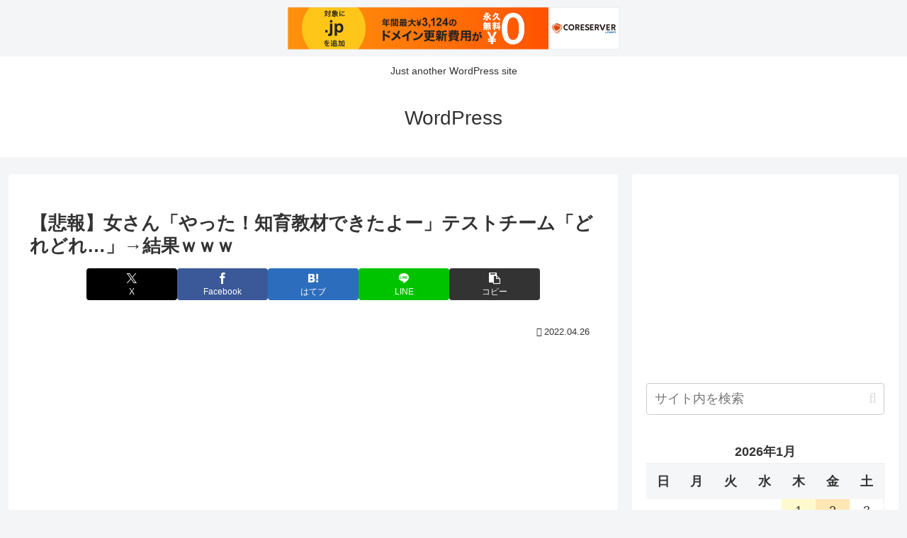

--- FILE ---
content_type: application/javascript;charset=utf-8
request_url: https://adm.shinobi.jp/s/63d01f191b60e736310c27f8c4d1c064
body_size: 313
content:
document.write('<di' + 'v id="admax-banner-6aa0b84b-494b-49ff-8c0f-ef6c494bff84" style="display:inline-block;width:300px;height:250px;"></di' + 'v>');window.admaxbanner = {admax_id:'admax-banner-6aa0b84b-494b-49ff-8c0f-ef6c494bff84',tag_id:'63d01f191b60e736310c27f8c4d1c064',type:'b',width:300,height:250};document.write('<scr' + 'ipt type="text/javascript" charset="utf-8" src="https://adm.shinobi.jp/st/s.js"></scr' + 'ipt>');

--- FILE ---
content_type: application/javascript;charset=utf-8
request_url: https://adm.shinobi.jp/b/63d01f191b60e736310c27f8c4d1c064?sid=orq7xloh1&url=http%3A%2F%2Fxcae.s1006.xrea.com%2Farchives%2F566619&referrer=&du=http%3A%2F%2Fxcae.s1006.xrea.com%2Farchives%2F566619&if=false&ic=false&olp=&fv=true&bid=307d8481-c374-4bae-904a-7536df2c67e4&callback=window.__admax_render__.render_banner&sc=0&tm=0&rand=51760360272
body_size: 620
content:
window.__admax_render__.render_banner({"request_id":"bf7a142c-d2f3-49af-a7a2-4d5826b81591","spot_id":"orq7xloh1","tag_text":"<div id=\"admax-passback-bf7a142c-d2f3-49af-a7a2-4d5826b81591\"></div>\n<script type=\"text/javascript\" src=\"//pb.shinobi.jp/st/r.js\"></script>\n<script type=\"text/javascript\" src=\"//pb.shinobi.jp/t/59d1b38474724100170d9728?rid=bf7a142c-d2f3-49af-a7a2-4d5826b81591&skey=63d01f191b60e736310c27f8c4d1c064&site=http%3A%2F%2Fxcae.s1006.xrea.com%2F\"></script>","width":300,"height":250,"responsive":false,"tag_id":"63d01f191b60e736310c27f8c4d1c064","tid":796087,"imp_url":"https://adm.shinobi.jp/ib?v=2&c=[base64]&i=iogeBRHA","click_url":"https://adm.shinobi.jp/cb?v=2&c=[base64]&i=iogeBRHA","is_pc":true});

--- FILE ---
content_type: application/javascript;charset=utf-8
request_url: https://adm.shinobi.jp/b/63d01f191b60e736310c27f8c4d1c064?sid=ns2i5318s&url=http%3A%2F%2Fxcae.s1006.xrea.com%2Farchives%2F566619&referrer=&du=http%3A%2F%2Fxcae.s1006.xrea.com%2Farchives%2F566619&if=false&ic=false&olp=&fv=false&bid=307d8481-c374-4bae-904a-7536df2c67e4&callback=window.__admax_render__.render_banner&sc=0&tm=0&rand=11809174806
body_size: 617
content:
window.__admax_render__.render_banner({"request_id":"95b9baa6-1613-42b9-b906-ecfb741407f3","spot_id":"ns2i5318s","tag_text":"<div id=\"admax-passback-95b9baa6-1613-42b9-b906-ecfb741407f3\"></div>\n<script type=\"text/javascript\" src=\"//pb.shinobi.jp/st/r.js\"></script>\n<script type=\"text/javascript\" src=\"//pb.shinobi.jp/t/59d1b38474724100170d9728?rid=95b9baa6-1613-42b9-b906-ecfb741407f3&skey=63d01f191b60e736310c27f8c4d1c064&site=http%3A%2F%2Fxcae.s1006.xrea.com%2F\"></script>","width":300,"height":250,"responsive":false,"tag_id":"63d01f191b60e736310c27f8c4d1c064","tid":796087,"imp_url":"https://adm.shinobi.jp/ib?v=2&c=[base64]&i=I2H5Lr3e","click_url":"https://adm.shinobi.jp/cb?v=2&c=[base64]&i=I2H5Lr3e","is_pc":true});

--- FILE ---
content_type: application/javascript;charset=utf-8
request_url: https://adm.shinobi.jp/b/63d01f191b60e736310c27f8c4d1c064?sid=eap7sato3&url=http%3A%2F%2Fxcae.s1006.xrea.com%2Farchives%2F566619&referrer=&du=http%3A%2F%2Fxcae.s1006.xrea.com%2Farchives%2F566619&if=false&ic=false&olp=&fv=false&bid=307d8481-c374-4bae-904a-7536df2c67e4&callback=window.__admax_render__.render_banner&sc=0&tm=0&rand=77670650370
body_size: 620
content:
window.__admax_render__.render_banner({"request_id":"ef5d144a-8ac7-41c1-9864-f6829cce02ea","spot_id":"eap7sato3","tag_text":"<div id=\"admax-passback-ef5d144a-8ac7-41c1-9864-f6829cce02ea\"></div>\n<script type=\"text/javascript\" src=\"//pb.shinobi.jp/st/r.js\"></script>\n<script type=\"text/javascript\" src=\"//pb.shinobi.jp/t/59d1b38474724100170d9728?rid=ef5d144a-8ac7-41c1-9864-f6829cce02ea&skey=63d01f191b60e736310c27f8c4d1c064&site=http%3A%2F%2Fxcae.s1006.xrea.com%2F\"></script>","width":300,"height":250,"responsive":false,"tag_id":"63d01f191b60e736310c27f8c4d1c064","tid":796087,"imp_url":"https://adm.shinobi.jp/ib?v=2&c=[base64]&i=JJbrZwYe","click_url":"https://adm.shinobi.jp/cb?v=2&c=[base64]&i=JJbrZwYe","is_pc":true});

--- FILE ---
content_type: application/javascript;charset=utf-8
request_url: https://adm.shinobi.jp/b/63d01f191b60e736310c27f8c4d1c064?sid=bixvxzf2s&url=http%3A%2F%2Fxcae.s1006.xrea.com%2Farchives%2F566619&referrer=&du=http%3A%2F%2Fxcae.s1006.xrea.com%2Farchives%2F566619&if=false&ic=false&olp=&fv=true&bid=307d8481-c374-4bae-904a-7536df2c67e4&callback=window.__admax_render__.render_banner&sc=0&tm=0&rand=76812801994
body_size: 617
content:
window.__admax_render__.render_banner({"request_id":"d8a68a3b-95cb-4f8d-8965-cfa00a9691ea","spot_id":"bixvxzf2s","tag_text":"<div id=\"admax-passback-d8a68a3b-95cb-4f8d-8965-cfa00a9691ea\"></div>\n<script type=\"text/javascript\" src=\"//pb.shinobi.jp/st/r.js\"></script>\n<script type=\"text/javascript\" src=\"//pb.shinobi.jp/t/59d1b38474724100170d9728?rid=d8a68a3b-95cb-4f8d-8965-cfa00a9691ea&skey=63d01f191b60e736310c27f8c4d1c064&site=http%3A%2F%2Fxcae.s1006.xrea.com%2F\"></script>","width":300,"height":250,"responsive":false,"tag_id":"63d01f191b60e736310c27f8c4d1c064","tid":796087,"imp_url":"https://adm.shinobi.jp/ib?v=2&c=[base64]&i=QNQ1IS28","click_url":"https://adm.shinobi.jp/cb?v=2&c=[base64]&i=QNQ1IS28","is_pc":true});

--- FILE ---
content_type: application/javascript;charset=utf-8
request_url: https://adm.shinobi.jp/b/63d01f191b60e736310c27f8c4d1c064?sid=qmcww1f3n&url=http%3A%2F%2Fxcae.s1006.xrea.com%2Farchives%2F566619&referrer=&du=http%3A%2F%2Fxcae.s1006.xrea.com%2Farchives%2F566619&if=false&ic=false&olp=&fv=false&bid=307d8481-c374-4bae-904a-7536df2c67e4&callback=window.__admax_render__.render_banner&sc=0&tm=0&rand=99447649520
body_size: 620
content:
window.__admax_render__.render_banner({"request_id":"bd63258f-471d-41ee-9d2a-69b373850785","spot_id":"qmcww1f3n","tag_text":"<div id=\"admax-passback-bd63258f-471d-41ee-9d2a-69b373850785\"></div>\n<script type=\"text/javascript\" src=\"//pb.shinobi.jp/st/r.js\"></script>\n<script type=\"text/javascript\" src=\"//pb.shinobi.jp/t/59d1b38474724100170d9728?rid=bd63258f-471d-41ee-9d2a-69b373850785&skey=63d01f191b60e736310c27f8c4d1c064&site=http%3A%2F%2Fxcae.s1006.xrea.com%2F\"></script>","width":300,"height":250,"responsive":false,"tag_id":"63d01f191b60e736310c27f8c4d1c064","tid":796087,"imp_url":"https://adm.shinobi.jp/ib?v=2&c=[base64]&i=3IrcHI4x","click_url":"https://adm.shinobi.jp/cb?v=2&c=[base64]&i=3IrcHI4x","is_pc":true});

--- FILE ---
content_type: application/javascript;charset=utf-8
request_url: https://adm.shinobi.jp/b/63d01f191b60e736310c27f8c4d1c064?sid=zu55tj8g1&url=http%3A%2F%2Fxcae.s1006.xrea.com%2Farchives%2F566619&referrer=&du=http%3A%2F%2Fxcae.s1006.xrea.com%2Farchives%2F566619&if=false&ic=false&olp=&fv=false&bid=307d8481-c374-4bae-904a-7536df2c67e4&callback=window.__admax_render__.render_banner&sc=0&tm=0&rand=98175475143
body_size: 617
content:
window.__admax_render__.render_banner({"request_id":"f8ad5c42-8fb1-4d5f-94a2-afa8362f1c74","spot_id":"zu55tj8g1","tag_text":"<div id=\"admax-passback-f8ad5c42-8fb1-4d5f-94a2-afa8362f1c74\"></div>\n<script type=\"text/javascript\" src=\"//pb.shinobi.jp/st/r.js\"></script>\n<script type=\"text/javascript\" src=\"//pb.shinobi.jp/t/59d1b38474724100170d9728?rid=f8ad5c42-8fb1-4d5f-94a2-afa8362f1c74&skey=63d01f191b60e736310c27f8c4d1c064&site=http%3A%2F%2Fxcae.s1006.xrea.com%2F\"></script>","width":300,"height":250,"responsive":false,"tag_id":"63d01f191b60e736310c27f8c4d1c064","tid":796087,"imp_url":"https://adm.shinobi.jp/ib?v=2&c=[base64]&i=vU8gp2g7","click_url":"https://adm.shinobi.jp/cb?v=2&c=[base64]&i=vU8gp2g7","is_pc":true});

--- FILE ---
content_type: application/javascript;charset=utf-8
request_url: https://adm.shinobi.jp/b/63d01f191b60e736310c27f8c4d1c064?sid=2f2g0zfs0&url=http%3A%2F%2Fxcae.s1006.xrea.com%2Farchives%2F566619&referrer=&du=http%3A%2F%2Fxcae.s1006.xrea.com%2Farchives%2F566619&if=false&ic=false&olp=&fv=false&bid=307d8481-c374-4bae-904a-7536df2c67e4&callback=window.__admax_render__.render_banner&sc=0&tm=0&rand=36042597981
body_size: 624
content:
window.__admax_render__.render_banner({"request_id":"5e1b27d4-c095-449a-965d-0d289c2e3ad3","spot_id":"2f2g0zfs0","tag_text":"<div id=\"admax-passback-5e1b27d4-c095-449a-965d-0d289c2e3ad3\"></div>\n<script type=\"text/javascript\" src=\"//pb.shinobi.jp/st/r.js\"></script>\n<script type=\"text/javascript\" src=\"//pb.shinobi.jp/t/59d1b38474724100170d9728?rid=5e1b27d4-c095-449a-965d-0d289c2e3ad3&skey=63d01f191b60e736310c27f8c4d1c064&site=http%3A%2F%2Fxcae.s1006.xrea.com%2F\"></script>","width":300,"height":250,"responsive":false,"tag_id":"63d01f191b60e736310c27f8c4d1c064","tid":796087,"imp_url":"https://adm.shinobi.jp/ib?v=2&c=[base64]&i=2eyVkfMd","click_url":"https://adm.shinobi.jp/cb?v=2&c=[base64]&i=2eyVkfMd","is_pc":true});

--- FILE ---
content_type: application/javascript;charset=utf-8
request_url: https://adm.shinobi.jp/b/63d01f191b60e736310c27f8c4d1c064?sid=b52tufs42&url=http%3A%2F%2Fxcae.s1006.xrea.com%2Farchives%2F566619&referrer=&du=http%3A%2F%2Fxcae.s1006.xrea.com%2Farchives%2F566619&if=false&ic=false&olp=&fv=true&bid=307d8481-c374-4bae-904a-7536df2c67e4&callback=window.__admax_render__.render_banner&sc=0&tm=0&rand=84803811287
body_size: 619
content:
window.__admax_render__.render_banner({"request_id":"4292d687-0da9-49bb-8b4c-1fc75b1e691a","spot_id":"b52tufs42","tag_text":"<div id=\"admax-passback-4292d687-0da9-49bb-8b4c-1fc75b1e691a\"></div>\n<script type=\"text/javascript\" src=\"//pb.shinobi.jp/st/r.js\"></script>\n<script type=\"text/javascript\" src=\"//pb.shinobi.jp/t/59d1b38474724100170d9728?rid=4292d687-0da9-49bb-8b4c-1fc75b1e691a&skey=63d01f191b60e736310c27f8c4d1c064&site=http%3A%2F%2Fxcae.s1006.xrea.com%2F\"></script>","width":300,"height":250,"responsive":false,"tag_id":"63d01f191b60e736310c27f8c4d1c064","tid":796087,"imp_url":"https://adm.shinobi.jp/ib?v=2&c=[base64]&i=ZULuJCp8","click_url":"https://adm.shinobi.jp/cb?v=2&c=[base64]&i=ZULuJCp8","is_pc":true});